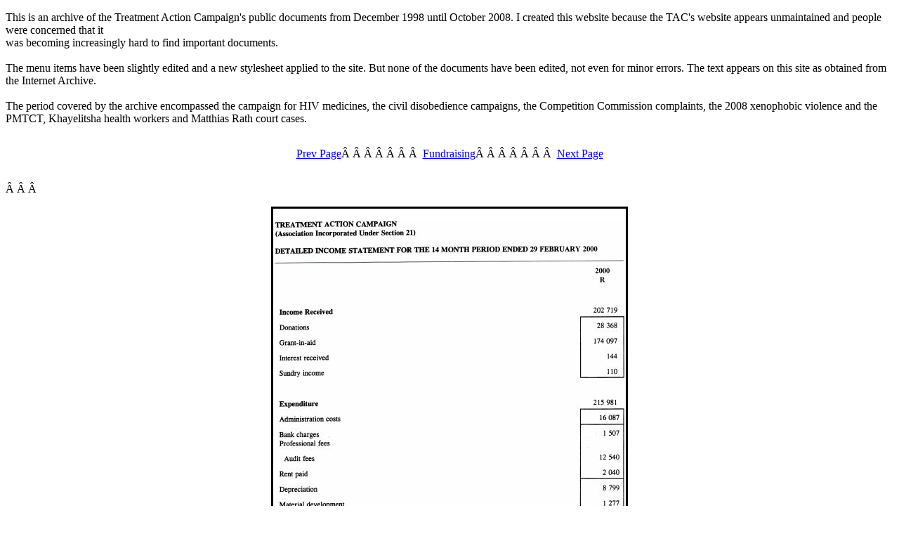

--- FILE ---
content_type: text/html; charset=iso-8859-1
request_url: https://tac.simhub.online/audit/audit1/audit_page13.htm
body_size: 802
content:
<!DOCTYPE html>

<html>
<head>
<title></title>
<link href="styles.css" rel="stylesheet"/></head>
<body><p class="tac-archive-explain">This is an archive of the Treatment Action Campaign's public documents from
December 1998 until October 2008. I created this website because the TAC's
website appears unmaintained and people were concerned that it<br/>was becoming
increasingly hard to find important documents.<br/><br/>The menu items have
been slightly edited and a new stylesheet applied to the site. But none of the
documents have been edited, not even for minor errors. The text appears on this
site as obtained from the Internet Archive. <br/><br/>The period covered by
the archive encompassed the campaign for HIV medicines, the civil disobedience
campaigns, the Competition Commission complaints, the 2008 xenophobic violence
and the PMTCT, Khayelitsha health workers and Matthias Rath court cases.</p>
<table align="center" border="0" cellpadding="0" cellspacing="0">
<tr>
<td>
<a href="audit_page12.htm">Prev Page</a>Â Â Â Â 
      </td>
<td>
<p align="right">Â Â Â  <a href="../donate.htm">Fundraising</a>Â Â Â Â </p>
</td>
<td>
        Â Â Â  <a href="audit_page14.htm">Next Page</a>
</td>
</tr>
</table>
<p>Â Â Â </p>
<table align="center" border="0" cellpadding="0" cellspacing="0">
<tr>
<td style="border-style: solid; border-width: 1" width="100%">
<p align="center"><img border="0" src="audit_page_13.jpg"/></p>
</td>
</tr>
</table>
</body>
</html>
